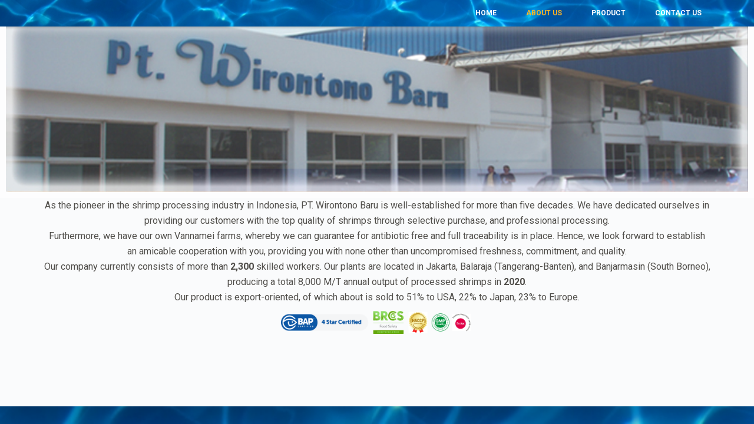

--- FILE ---
content_type: text/css
request_url: https://wirontono.com/wp-content/uploads/elementor/css/post-115.css?ver=1702607149
body_size: 2125
content:
.elementor-115 .elementor-element.elementor-element-6e7f998{margin-top:-20px;margin-bottom:0px;}.elementor-115 .elementor-element.elementor-element-bcbf988:not(.elementor-motion-effects-element-type-background) > .elementor-widget-wrap, .elementor-115 .elementor-element.elementor-element-bcbf988 > .elementor-widget-wrap > .elementor-motion-effects-container > .elementor-motion-effects-layer{background-color:#FFFFFF6B;}.elementor-115 .elementor-element.elementor-element-bcbf988 > .elementor-element-populated{transition:background 0.3s, border 0.3s, border-radius 0.3s, box-shadow 0.3s;}.elementor-115 .elementor-element.elementor-element-bcbf988 > .elementor-element-populated > .elementor-background-overlay{transition:background 0.3s, border-radius 0.3s, opacity 0.3s;}.elementor-115 .elementor-element.elementor-element-ebf3131 img{width:100%;}.elementor-115 .elementor-element.elementor-element-9d4ff0b{margin-top:-10px;margin-bottom:0px;}.elementor-115 .elementor-element.elementor-element-ac8fe3b > .elementor-element-populated{transition:background 0.3s, border 0.3s, border-radius 0.3s, box-shadow 0.3s;}.elementor-115 .elementor-element.elementor-element-ac8fe3b > .elementor-element-populated > .elementor-background-overlay{transition:background 0.3s, border-radius 0.3s, opacity 0.3s;}.elementor-115 .elementor-element.elementor-element-49f3ada{margin-top:-10px;margin-bottom:-10px;}.elementor-bc-flex-widget .elementor-115 .elementor-element.elementor-element-4236310.elementor-column .elementor-widget-wrap{align-items:center;}.elementor-115 .elementor-element.elementor-element-4236310.elementor-column.elementor-element[data-element_type="column"] > .elementor-widget-wrap.elementor-element-populated{align-content:center;align-items:center;}.elementor-115 .elementor-element.elementor-element-00688ec{text-align:center;}:root{--page-title-display:none;}@media(min-width:768px){.elementor-115 .elementor-element.elementor-element-bc29078{width:34.971%;}.elementor-115 .elementor-element.elementor-element-4236310{width:29.712%;}.elementor-115 .elementor-element.elementor-element-48bbee1{width:34.981%;}}

--- FILE ---
content_type: text/css
request_url: https://wirontono.com/wp-content/plugins/blocksy-companion/framework/extensions/product-reviews/static/bundle/main.min.css?ver=1.8.22
body_size: 3515
content:
/**
 *  - v1.8.22
 * 
 * Copyright (c) 2022
 * Licensed GPLv2+
 */

.ct-product-hero .flexy-container{overflow:hidden}@media (max-width: 999.98px){.ct-product-hero .flexy-pills{--thumbs-spacing: 10px}}@media (min-width: 1000px){.ct-product-hero .flexy-pills{max-width:70%;margin:-8% auto 0 auto;--thumbs-spacing: 20px}}.ct-product-hero .flexy-pills ol{margin:0 calc(var(--thumbs-spacing) * -1)}.ct-product-hero .flexy-pills li{padding-top:var(--thumbs-spacing);padding-left:var(--thumbs-spacing);padding-right:var(--thumbs-spacing)}.ct-product-hero .flexy-pills li img{width:100%;border-radius:3px;border-radius:2px;border:3px solid #fff}.ct-product-hero .hero-section:not(:first-child){margin-top:var(--margin-bottom, 40px)}.ct-product-scores{display:grid;grid-column-gap:25px;grid-row-gap:25px;margin:0 auto;max-width:var(--product-scores-width, 800px)}@media (min-width: 690px){.ct-product-scores{grid-template-columns:2fr 1fr}}.ct-product-scores:not(:last-child){margin-bottom:60px}.ct-product-scores li{display:flex;flex-wrap:wrap;align-items:center;justify-content:space-between;padding:10px 20px;background:rgba(243,243,243,0.5);border-radius:2px}.ct-product-scores li:hover{background:#f3f3f3}.ct-product-scores li>span{font-size:15px;font-weight:500}.ct-overall-score{display:flex;flex-direction:column;align-items:center;justify-content:center;padding:20px;color:var(--overall-score-text-color, #fff);border-radius:2px;background:var(--overall-score-box-background, #1A202C)}.ct-overall-score .ct-average-score{font-size:55px;font-weight:800;line-height:normal;margin-bottom:10px}.ct-overall-score .ct-score-label{font-size:15px;font-weight:700;text-transform:uppercase;letter-spacing:0.02em;margin:15px 0 0 0}.ct-overall-score-layer{display:flex;flex-wrap:wrap;align-items:center}.ct-overall-score-layer .ct-score-label,.ct-overall-score-layer .ct-average-score{font-size:14px;font-weight:600}.ct-overall-score-layer .ct-average-score{margin:0 5px;-webkit-margin-end:auto;margin-inline-end:auto}.ct-overall-score-layer .star-rating{margin:3px 0}.ct-product-actions-group{display:flex;align-items:center;justify-content:center}.ct-product-actions-group:not(:last-child){margin-bottom:60px}.ct-product-actions-group .ct-button:not(:last-child){-webkit-margin-end:25px;margin-inline-end:25px}.ct-product-actions-group .ct-icon-container{color:inherit;-webkit-margin-start:10px;margin-inline-start:10px}.ct-product-description:not(:last-child){margin-bottom:60px}.ct-product-info{display:grid;grid-template-columns:var(--grid-template-columns);grid-column-gap:40px;grid-row-gap:40px;border-top:1px solid #ececec;padding-top:var(--content-vertical-spacing, 60px)}@media (min-width: 1000px){.ct-product-info{--grid-template-columns: 1.5fr 1fr 1fr}}@media (min-width: 690px) and (max-width: 999.98px){.ct-product-info{--grid-template-columns: 1fr 1fr}}.ct-product-info li{position:relative;-webkit-padding-start:22px;padding-inline-start:22px}.ct-product-info .ct-icon-container{position:absolute;left:0;top:0.4em;opacity:0.8;--icon-size: 13px}@media (min-width: 690px) and (max-width: 999.98px){.ct-specs{grid-column:1/-1}}.ct-specs ul{display:grid;grid-column-gap:40px}@media (min-width: 690px){.ct-specs ul{grid-template-columns:repeat(2, 1fr)}}.ct-product-hero{padding-top:var(--content-vertical-spacing, 60px)}.ct-product-hero .ct-container{padding-bottom:var(--content-vertical-spacing, 60px);border-bottom:1px solid #ececec}.ct-product-hero ul{--listIndent: 0;--listStyleType: none;--content-spacing: 0}
